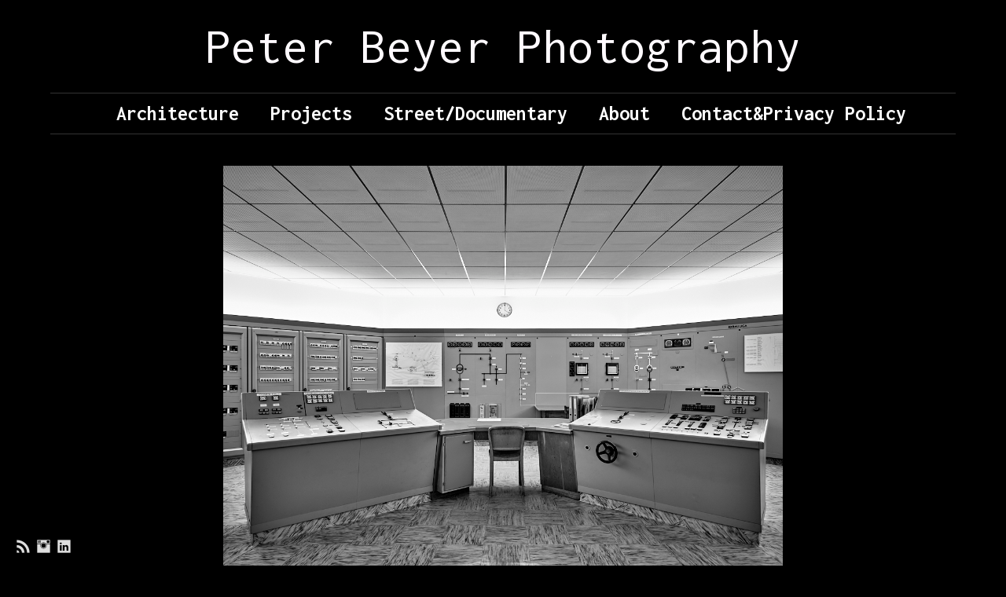

--- FILE ---
content_type: text/html; charset=UTF-8
request_url: https://www.diamondphotography.ch/singapore/
body_size: 9122
content:
<!doctype html>
<html lang="en" site-body ng-controller="baseController" prefix="og: http://ogp.me/ns#">
<head>
        <title>Singapore</title>
    <base href="/">
    <meta charset="UTF-8">
    <meta http-equiv="X-UA-Compatible" content="IE=edge,chrome=1">
    <meta name="viewport" content="width=device-width, initial-scale=1">

    <link rel="manifest" href="/manifest.webmanifest">

	
    <meta name="keywords" content="diamondphotography.ch, Singapore, Fine Art Photography Medium Format Alpa Phaseone Archtitecture Architectural Photographer Monochrom Leica Fotografie Fotograf Photo Foto Zürich Schweiz Zurich Switzerland  Diamond Peter Beyer Street Documentary">
    <meta name="generator" content="diamondphotography.ch">
    <meta name="author" content="diamondphotography.ch">

    <meta itemprop="name" content="Singapore">
    <meta itemprop="url" content="https://www.diamondphotography.ch/singapore/">

    <link rel="alternate" type="application/rss+xml" title="RSS Singapore" href="/extra/rss" />
    <!-- Open Graph data -->
    <meta property="og:title" name="title" content="Singapore">

	
    <meta property="og:site_name" content="Peter Beyer Photography">
    <meta property="og:url" content="https://www.diamondphotography.ch/singapore/">
    <meta property="og:type" content="website">

            <!--    This part will not change dynamically: except for Gallery image-->

    <meta property="og:image" content="https://dvqlxo2m2q99q.cloudfront.net/000_clients/109092/page/109092132748n6t.jpg">
    <meta property="og:image:height" content="4928">
    <meta property="og:image:width" content="3280">

    
    <meta property="fb:app_id" content="291101395346738">

    <!-- Twitter Card data -->
    <meta name="twitter:url" content="https://www.diamondphotography.ch/singapore/">
    <meta name="twitter:title" content="Singapore">

	
	<meta name="twitter:site" content="Peter Beyer Photography">
    <meta name="twitter:creator" content="diamondphotography.ch">

    <link rel="dns-prefetch" href="https://cdn.portfolioboxdns.com">

    	
    <link rel="icon" href="https://dvqlxo2m2q99q.cloudfront.net/000_clients/109092/file/10909213301Sclv.png" type="image/png" />
    <link rel="shortcut icon" href="https://dvqlxo2m2q99q.cloudfront.net/000_clients/109092/file/10909213301Sclv.png" type="image/png" />

	<!-- sourcecss -->
<link rel="stylesheet" href="https://cdn.portfolioboxdns.com/pb3/application/_output/pb.out.front.ver.1764936980995.css" />
<!-- /sourcecss -->

    
			<script async src="https://www.googletagmanager.com/gtag/js?id=UA-109279402-1"></script>
			<script>
			  window.dataLayer = window.dataLayer || [];
			  function gtag(){dataLayer.push(arguments);}
			  gtag('js', new Date());
			  
			  gtag('config', 'UA-109279402-1');
			</script>
            

</head>
<body id="pb3-body" pb-style="siteBody.getStyles()" style="visibility: hidden;" ng-cloak class="{{siteBody.getClasses()}}" data-rightclick="{{site.EnableRightClick}}" data-imgshadow="{{site.ThumbDecorationHasShadow}}" data-imgradius="{{site.ThumbDecorationBorderRadius}}"  data-imgborder="{{site.ThumbDecorationBorderWidth}}">

<img ng-if="site.LogoDoUseFile == 1" ng-src="{{site.LogoFilePath}}" alt="" style="display:none;">

<pb-scrol-to-top></pb-scrol-to-top>

<div class="containerNgView" ng-view autoscroll="true" page-font-helper></div>

<div class="base" ng-cloak>
    <div ng-if="base.popup.show" class="popup">
        <div class="bg" ng-click="base.popup.close()"></div>
        <div class="content basePopup">
            <div ng-include="base.popup.view"></div>
        </div>
    </div>
</div>

<logout-front></logout-front>

<script src="https://cdn.portfolioboxdns.com/pb3/application/_output/3rd.out.front.ver.js"></script>

<!-- sourcejs -->
<script src="https://cdn.portfolioboxdns.com/pb3/application/_output/pb.out.front.ver.1764936980995.js"></script>
<!-- /sourcejs -->

    <script>
        $(function(){
            $(document).on("contextmenu",function(e){
                return false;
            });
            $("body").on('mousedown',"img",function(){
                return false;
            });
            document.body.style.webkitTouchCallout='none';

	        $(document).on("dragstart", function() {
		        return false;
	        });
        });
    </script>
	<style>
		img {
			user-drag: none;
			user-select: none;
			-moz-user-select: none;
			-webkit-user-drag: none;
			-webkit-user-select: none;
			-ms-user-select: none;
		}
		[data-role="mobile-body"] .type-galleries main .gallery img{
			pointer-events: none;
		}
	</style>

<script>
    var isLoadedFromServer = true;
    var seeLiveMobApp = "";

    if(seeLiveMobApp == true || seeLiveMobApp == 1){
        if(pb.utils.isMobile() == true){
            pbAng.isMobileFront = seeLiveMobApp;
        }
    }
    var serverData = {
        siteJson : {"Guid":"1639at0xCtTOXdC","Id":109092,"Url":"diamondphotography.ch","IsUnpublished":0,"SecondaryUrl":"diamondphotography.portfoliobox.net","AccountType":1,"LanguageId":0,"IsSiteLocked":0,"MetaValidationTag":null,"CustomCss":"#simplepage .main_container {\n    background-color: #000;\n   padding: 40px 300px 30px 0;\n}\nbody .menu_container .second {\n    left: -30px;\n    padding: 7px 10px;\n}\n.collection figure {\n    width: 220px;\n   height: 280px;\n}\n.collection .imagecontainer {\n    height: 220px;\n}\n.first li {\n    margin: 0 0 0 20px;\n}\n\n.slider .container .cell figure .imageBox .coverBox .image{\n\tmargin: auto;\n\n}\n","CustomHeaderBottom":null,"CustomBodyBottom":"","MobileLogoText":"Peter Beyer Photography","MobileMenuBoxColor":"#000000","MobileLogoDoUseFile":0,"MobileLogoFileName":null,"MobileLogoFileHeight":null,"MobileLogoFileWidth":null,"MobileLogoFileNameS3Id":0,"MobileLogoFilePath":null,"MobileLogoFontFamily":"'Inconsolata', sans-serif","MobileLogoFontSize":"26px","MobileLogoFontVariant":"regular","MobileLogoFontColor":"#ffffff","MobileMenuFontFamily":"'Inconsolata', sans-serif","MobileMenuFontSize":"8px","MobileMenuFontVariant":700,"MobileMenuFontColor":"#ffffff","MobileMenuIconColor":"#ffffff","SiteTitle":"Peter Beyer Photography","SeoKeywords":"Fine Art Photography Medium Format Alpa Phaseone Archtitecture Architectural Photographer Monochrom Leica Fotografie Fotograf Photo Foto Z\u00fcrich Schweiz Zurich Switzerland  Diamond Peter Beyer Street Documentary","SeoDescription":"Peter Beyer is a professional architectural photographer, currently based in Zurich, Switzerland, with a soft spot for B\/W photography.","ShowSocialMediaLinks":1,"SocialButtonStyle":3,"SocialButtonColor":"#dedede","SocialShowShareButtons":0,"SocialFacebookShareUrl":null,"SocialFacebookUrl":null,"SocialTwitterUrl":null,"SocialFlickrUrl":null,"SocialLinkedInUrl":"https:\/\/www.linkedin.com\/in\/peter-beyer-6873b8198","SocialGooglePlusUrl":null,"SocialPinterestUrl":null,"SocialInstagramUrl":"https:\/\/www.instagram.com\/doccdiamond","SocialBlogUrl":null,"SocialFollowButton":0,"SocialFacebookPicFileName":null,"SocialHideLikeButton":1,"SocialFacebookPicFileNameS3Id":0,"SocialFacebookPicFilePath":null,"BgImagePosition":1,"BgUseImage":1,"BgColor":"#000000","BgFileName":"","BgFileWidth":null,"BgFileHeight":null,"BgFileNameS3Id":null,"BgFilePath":null,"BgBoxColor":"#000000","LogoDoUseFile":0,"LogoText":"Peter Beyer Photography","LogoFileName":"10909213273dhGn.png","LogoFileHeight":73,"LogoFileWidth":400,"LogoFileNameS3Id":0,"LogoFilePath":"https:\/\/dvqlxo2m2q99q.cloudfront.net\/000_clients\/109092\/file\/10909213273dhGn.png","LogoDisplayHeight":"79px","LogoFontFamily":"'Inconsolata', sans-serif","LogoFontVariant":"regular","LogoFontSize":"64px","LogoFontColor":"#fffaff","LogoFontSpacing":"2px","LogoFontUpperCase":0,"ActiveMenuFontIsUnderline":0,"ActiveMenuFontIsItalic":0,"ActiveMenuFontIsBold":0,"ActiveMenuFontColor":null,"HoverMenuFontIsUnderline":0,"HoverMenuFontIsItalic":0,"HoverMenuFontIsBold":0,"HoverMenuBackgroundColor":null,"ActiveMenuBackgroundColor":null,"MenuFontFamily":"'Inconsolata', sans-serif","MenuFontVariant":700,"MenuFontSize":"26px","MenuFontColor":"#ffffff","MenuFontColorHover":"#e9ab31","MenuBoxColor":"#000000","MenuBoxBorder":0,"MenuFontSpacing":null,"MenuFontUpperCase":0,"H1FontFamily":"'Inconsolata', sans-serif","H1FontVariant":"regular","H1FontColor":"#ffffff","H1FontSize":"11px","H1Spacing":null,"H1UpperCase":null,"H2FontFamily":"'Inconsolata', sans-serif","H2FontVariant":"regular","H2FontColor":"#ffffff","H2FontSize":"18px","H2Spacing":null,"H2UpperCase":null,"H3FontFamily":"'Inconsolata', sans-serif","H3FontVariant":"regular","H3FontColor":"#ffffff","H3FontSize":"16px","H3Spacing":null,"H3UpperCase":0,"PFontFamily":"'Inconsolata', sans-serif","PFontVariant":"regular","PFontColor":"#ffffff","PFontSize":"14px","PLineHeight":"21px","PLinkColor":"#e9ab31","PLinkColorHover":"#dedede","PSpacing":null,"PUpperCase":0,"ListFontFamily":"'Inconsolata', sans-serif","ListFontVariant":"regular","ListFontColor":"#ffffff","ListFontSize":"15px","ListSpacing":null,"ListUpperCase":null,"ButtonColor":"#69b0bf","ButtonHoverColor":"#326772","ButtonTextColor":"#ffffff","SiteWidth":3,"ImageQuality":1,"DznLayoutGuid":3,"DsnLayoutViewFile":"horizontal02","DsnLayoutTitle":"horizontal02","DsnLayoutType":"centered","DsnMobileLayoutGuid":9,"DsnMobileLayoutViewFile":"mobilemenu09","DsnMobileLayoutTitle":"mobilemenu09","FaviconFileNameS3Id":0,"FaviconFileName":"10909213301Sclv.png","FaviconFilePath":"https:\/\/dvqlxo2m2q99q.cloudfront.net\/000_clients\/109092\/file\/10909213301Sclv.png","ThumbDecorationBorderRadius":null,"ThumbDecorationBorderWidth":"1px","ThumbDecorationBorderColor":"#000000","ThumbDecorationHasShadow":0,"MobileLogoDisplayHeight":"0px","IsFooterActive":1,"FooterContent":"<span id=\"VERIFY_1639at0xCtTOXdC_HASH\" class=\"DO_NOT_REMOVE_OR_COPY_AND_KEEP_IT_TOP ng-scope\" style=\"display:none;width:0;height:0;position:fixed;top:-10px;z-index:-10\"><\/span>\n<div class=\"row ng-scope\" id=\"KPVMPGHTF\">\n<div class=\"column\" id=\"EFGGFGHDA\">\n<div class=\"block\" id=\"QBEWRTODF\">\n<div class=\"text\" contenteditable=\"false\" style=\"position: relative;\"><p>\u00a9<span style=\"font-size:10px\">&nbsp;All rights&nbsp;reserved, 2025<\/span><\/p>\n<\/div>\n<span class=\"movehandle\"><\/span><span class=\"confhandle\"><\/span>\n<\/div>\n<\/div>\n<\/div>\n\n\n\n\n\n\n\n","MenuIsInfoBoxActive":0,"MenuInfoBoxText":"","MenuImageFileName":null,"MenuImageFileNameS3Id":null,"MenuImageFilePath":null,"FontCss":"<link id='sitefonts' href='https:\/\/fonts.googleapis.com\/css?subset=latin,latin-ext,greek,cyrillic&family=Inconsolata:regular%2C700' rel='stylesheet' type='text\/css'>","ShopSettings":{"Guid":"109092XexB1A3M","SiteId":109092,"ShopName":null,"Email":null,"ResponseSubject":null,"ResponseEmail":null,"ReceiptNote":null,"PaymentMethod":null,"InvoiceDueDays":30,"HasStripeUserData":null,"Address":null,"Zip":null,"City":null,"CountryCode":null,"OrgNr":null,"PayPalEmail":null,"Currency":null,"ShippingInfo":null,"ReturnPolicy":null,"TermsConditions":null,"ShippingRegions":[],"TaxRegions":[]},"UserTranslatedText":{"Guid":"109092Tpc4pvUN","SiteId":109092,"Message":"Message","YourName":"Your Name","EnterTheLetters":"Enter The Letters","Send":"Send","ThankYou":"Thank You","Refresh":"Refresh","Follow":"Follow","Comment":"Comment","Share":"Share","CommentOnPage":"Comment On Page","ShareTheSite":"Share The Site","ShareThePage":"Share The Page","AddToCart":"Add To Cart","ItemWasAddedToTheCart":"The item was added to the cart","Item":"Item","YourCart":"Your cart","YourInfo":"Your info","Quantity":"Quantity","Product":"Product","ItemInCart":"Item In Cart","BillingAddress":"Billing Address","ShippingAddress":"Shipping Address","OrderSummary":"Order Summary","ProceedToPay":"Proceed To Payment","Payment":"Payment","CardPayTitle":"Credit card information","PaypalPayTitle":"This shop uses paypal to process your payment","InvoicePayTitle":"This shop uses invoice to collect your payment","ProceedToPaypal":"Proceed to paypal to pay","ConfirmInvoice":"Confirm and receive invoice","NameOnCard":"Name on card","APrice":"A Price","Options":"Options","SelectYourCountry":"Select your country","Remove":"Remove","NetPrice":"Net price","Vat":"Vat","ShippingCost":"Shipping cost","TotalPrice":"Total price","Name":"Name","Address":"Address","Zip":"Zip","City":"City","State":"State\/Province","Country":"Country","Email":"Email","Phone":"Phone","ShippingInfo":"Shipping info","Checkout":"Checkout","Organization":"Organization","DescriptionOrder":"Description","InvoiceDate":"Invoice Date","ReceiptDate":"Receipt Date","AmountDue":"Amount Due","AmountPaid":"Amount Paid","ConfirmAndCheckout":"Confirm and checkout","Back":"Back","Pay":"Pay","ClickToPay":"Click to pay","AnErrorHasOccurred":"An error has occurred","PleaseContactUs":"Please contact us","Receipt":"Receipt","Print":"Print","Date":"Date","OrderNr":"Order nr","PayedWith":"Payed with","Seller":"Seller","HereIsYourReceipt":"Here is your receipt","AcceptTheTerms":"I accept the terms & refund policy","Unsubscribe":"Unsubscribe","ViewThisOnline":"View This Online","Price":"Price","SubTotal":"Subtotal","Tax":"Tax","OrderCompleteMessage":"Please download your receipt.","DownloadReceipt":"Download Receipt","ReturnTo":"Return to site","ItemPurchasedFrom":"items was purchased from","SameAs":"Same As","SoldOut":"SOLD OUT","ThisPageIsLocked":"This page is locked","Invoice":"Invoice","BillTo":"Bill to:","Ref":"Reference no.","DueDate":"Due date","Notes":"Notes:","CookieMessage":"We are using cookies to give you the best experience on our site. By continuing to use this website you are agreeing to the use of cookies.","CompleteOrder":"Thank you for your order!","Prev":"Previous","Next":"Next","Tags":"Tags","Description":"Description","Educations":"Education","Experiences":"Experience","Awards":"Awards","Exhibitions":"Exhibitions","Skills":"Skills","Interests":"Interests","Languages":"Languages","Contacts":"Contacts","Present":"Present","created_at":"2013-10-01 08:36:05","updated_at":"2016-02-09 07:02:55"},"GoogleAnalyticsSnippet":"\n\n  window.dataLayer = window.dataLayer || [];\n  function gtag(){dataLayer.push(arguments);}\n  gtag('js', new Date());\n\n  gtag('config', 'UA-109279402-1');\n\n\n\n","GoogleAnalyticsObjects":"{\"objType\":\"gtag\",\"account\":\"gtag('config', 'UA-109279402-1');\",\"code\":\"UA-109279402-1\"}","EnableRightClick":null,"EnableCookie":1,"EnableRSS":1,"SiteBGThumb":null,"ClubType":null,"ClubMemberAtSiteId":null,"ProfileImageFileName":null,"ProfileImageS3Id":null,"CoverImageFileName":null,"CoverImageS3Id":null,"ProfileImageFilePath":null,"CoverImageFilePath":null,"StandardBgImage":null,"NrOfProLikes":1,"NrOfFreeLikes":0,"NrOfLikes":1,"ClientCountryCode":"CH","HasRequestedSSLCert":3,"CertNextUpdateDate":1731235717,"IsFlickrWizardComplete":null,"FlickrNsId":null,"SignUpAccountType":null,"created_at":1380609365000},
        pageJson : {"Guid":"10909213273nTNK","PageTitle":"Singapore","Uri":"singapore","IsStartPage":0,"IsFavorite":0,"IsUnPublished":0,"IsPasswordProtected":0,"SeoDescription":"","BlockContent":"<span id=\"VERIFY_10909213273nTNK_HASH\" class=\"DO_NOT_REMOVE_OR_COPY_AND_KEEP_IT_TOP ng-scope\" style=\"display:none;width:0;height:0;position:fixed;top:-10px;z-index:-10\"><\/span>\n<div class=\"row ng-scope\" id=\"LHMYUROKV\">\n                            <div class=\"column\" id=\"AZLZCIRPL\">\n                                <div class=\"block\" id=\"OYWJQOIWQ\">\n                                    <div class=\"text\" contenteditable=\"false\" style=\"position: relative;\"><p><span style=\"font-size:18px\"><strong>Singapore<\/strong><\/span><\/p>\n\n<p>Singapore is one of the nice places in the world where tradition meets the modern world, all religions live in peacefull coexistence and everybody is enjoying himself, not spending time&nbsp;for fighting each other. A perfect world?&nbsp;<\/p>\n<\/div>\n                                <\/div>\n                            <\/div>\n                    <\/div>","DescriptionPosition":1,"ListImageMargin":"10px","ListImageSize":3,"BgImage":null,"BgImageHeight":0,"BgImageWidth":0,"BgImagePosition":0,"BgImageS3LocationId":0,"PageBGThumb":null,"AddedToClubId":null,"DznTemplateGuid":18,"DsnTemplateType":"galleries","DsnTemplateSubGroup":"thumbs","DsnTemplatePartDirective":"part-gallery-thumb","DsnTemplateViewFile":"thumbssquare","DsnTemplateProperties":[{"type":"main-text-prop","position":"contentPanel"},{"type":"main-text-position-prop","position":"displaySettings","settings":{"enablePreStyle":0}},{"type":"gallery-prop","position":"contentPanel"},{"type":"image-size-prop","position":"displaySettings"},{"type":"image-margin-prop","position":"displaySettings"},{"type":"show-list-text-prop","position":"displaySettings"}],"DsnTemplateHasPicview":1,"DsnTemplateIsCustom":null,"DsnTemplateCustomTitle":null,"DsnTemplateCustomHtml":"","DsnTemplateCustomCss":"","DsnTemplateCustomJs":"","DznPicviewGuid":100,"DsnPicviewSettings":{"ShowTextPosition":1,"ShowEffect":1,"ShowTiming":1,"ShowPauseTiming":1,"ShowBgSize":1},"DsnPicviewViewFile":"fullscreen","DsnPicViewIsLinkable":1,"Picview":{"Fx":"fade","Timing":10000,"PauseTiming":1,"TextPosition":0,"BgSize":null},"DoShowGalleryItemListText":1,"FirstGalleryItemGuid":"109092132748n6t","GalleryItems":[{"Guid":"109092132748n6t","SiteId":109092,"PageGuid":"10909213273nTNK","FileName":"109092132748n6t.jpg","S3LocationId":0,"VideoThumbUrl":null,"VideoUrl":null,"VideoItemGuid":null,"Height":4928,"Width":3280,"Idx":0,"ListText":"","TextContent":""},{"Guid":"10909213274bPBA","SiteId":109092,"PageGuid":"10909213273nTNK","FileName":"10909213274bPBA.jpg","S3LocationId":0,"VideoThumbUrl":null,"VideoUrl":null,"VideoItemGuid":null,"Height":3280,"Width":4928,"Idx":1,"ListText":"","TextContent":""},{"Guid":"10909213277t74c","SiteId":109092,"PageGuid":"10909213273nTNK","FileName":"10909213277t74c.jpg","S3LocationId":0,"VideoThumbUrl":null,"VideoUrl":null,"VideoItemGuid":null,"Height":3169,"Width":4761,"Idx":2,"ListText":"","TextContent":""},{"Guid":"10909213274sqTc","SiteId":109092,"PageGuid":"10909213273nTNK","FileName":"10909213274sqTc.jpg","S3LocationId":0,"VideoThumbUrl":null,"VideoUrl":null,"VideoItemGuid":null,"Height":3106,"Width":4667,"Idx":3,"ListText":"","TextContent":""}],"Slideshow":{"Fx":null,"Timing":10000,"PauseTiming":0,"TextPosition":0,"BgSize":null},"AddedToExpo":0,"FontCss":"","CreatedAt":"2013-10-01 08:36:53"},
        menuJson : [{"Guid":"109092xUhVkMM1","SiteId":109092,"PageGuid":"1090926rsQmtFM","Title":"Architecture","Url":"\/architecture-op6a","Target":"_self","ListOrder":0,"ParentGuid":null,"created_at":"2020-01-17 23:20:16","updated_at":"2022-03-29 19:51:10","Children":[{"Guid":"109092EsCJu8Mk","SiteId":109092,"PageGuid":"109092NQxHBziN","Title":"Tresor (Bank vault)","Url":"\/baumannciebanquiers","Target":"_self","ListOrder":0,"ParentGuid":"109092xUhVkMM1","created_at":"2021-11-15 20:06:57","updated_at":"2023-05-15 11:29:50","Children":[]},{"Guid":"109092YCfWHW5b","SiteId":109092,"PageGuid":"109092gQW3j7RH","Title":"Country House Weiningen (CH)","Url":"\/villaweiningen","Target":"_self","ListOrder":1,"ParentGuid":"109092xUhVkMM1","created_at":"2020-05-14 11:00:42","updated_at":"2023-05-15 11:29:50","Children":[]},{"Guid":"109092B5HxYXPd","SiteId":109092,"PageGuid":"109092ihCqYpD2","Title":"Country House Lantsch","Url":"\/countryhouselantsch","Target":"_self","ListOrder":2,"ParentGuid":"109092xUhVkMM1","created_at":"2023-05-15 21:55:41","updated_at":"2023-05-15 21:59:11","Children":[]},{"Guid":"109092nXchkdi1","SiteId":109092,"PageGuid":"109092MyLqyFhN","Title":"Autohalle Andelfingen (CH)","Url":"\/autohalleandelfingen","Target":"_self","ListOrder":3,"ParentGuid":"109092xUhVkMM1","created_at":"2022-07-05 22:44:33","updated_at":"2023-05-15 21:59:11","Children":[]},{"Guid":"1090926QefXjED","SiteId":109092,"PageGuid":"109092XAl4d43X","Title":"Schutzraum (Shelter) Leonhard","Url":"\/schutzraumshelterleonhard","Target":"_self","ListOrder":4,"ParentGuid":"109092xUhVkMM1","created_at":"2021-12-10 10:24:13","updated_at":"2023-05-15 21:59:11","Children":[]}]},{"Guid":"10909204ut3op9","SiteId":109092,"PageGuid":"109092EyiiDGpP","Title":"Projects","Url":"\/projects-bevv","Target":"_self","ListOrder":1,"ParentGuid":null,"created_at":"2021-12-07 22:01:11","updated_at":"2022-03-29 19:51:11","Children":[{"Guid":"109092oE6iFEwY","SiteId":109092,"PageGuid":"109092qudTjFsm","Title":"Industry of Switzerland","Url":"\/industryiconsofswitzerland","Target":"_self","ListOrder":0,"ParentGuid":"10909204ut3op9","created_at":"2022-07-06 10:55:24","updated_at":"2023-02-22 14:21:41","Children":[]},{"Guid":"109092O6vuUQI5","SiteId":109092,"PageGuid":"109092RrhvMx1h","Title":"Energy of Switzerland","Url":"\/energyofswitzerland","Target":"_self","ListOrder":1,"ParentGuid":"10909204ut3op9","created_at":"2023-05-15 11:33:20","updated_at":"2023-05-15 11:35:20","Children":[]},{"Guid":"109092ZD1xCrUk","SiteId":109092,"PageGuid":"109092WzeWw2aL","Title":"Binder & Moerisch Jewelery","Url":"\/bindermoerisch","Target":"_self","ListOrder":2,"ParentGuid":"10909204ut3op9","created_at":"2021-12-07 21:12:39","updated_at":"2023-05-15 11:35:20","Children":[]},{"Guid":"10909214131B24u","SiteId":109092,"PageGuid":"109092141317VaK","Title":"Adiwasi Gudalur Hospital - Tamil Nadu (IN)","Url":"adiwasi","Target":"_self","ListOrder":3,"ParentGuid":"10909204ut3op9","created_at":"2014-05-12 21:24:42","updated_at":"2023-05-15 11:35:20","Children":[]}]},{"Guid":"10909213273mpMo","SiteId":109092,"PageGuid":"10909213273MWkB","Title":"Street\/Documentary","Url":"personal","Target":"_self","ListOrder":2,"ParentGuid":null,"created_at":"2013-10-01 10:20:29","updated_at":"2023-02-23 11:47:25","Children":[{"Guid":"1090928SxeH3Dp","SiteId":109092,"PageGuid":"1090922mrUpzBG","Title":"Chile","Url":"\/chile","Target":"_self","ListOrder":0,"ParentGuid":"10909213273mpMo","created_at":"2017-10-04 21:38:15","updated_at":"2017-10-04 21:55:55","Children":[]},{"Guid":"10909215128aDpn","SiteId":109092,"PageGuid":"10909215128ajDa","Title":"Dhobi Ghat","Url":"dhobi-ghat","Target":"_self","ListOrder":1,"ParentGuid":"10909213273mpMo","created_at":"2015-05-09 22:03:35","updated_at":"2017-10-04 21:55:55","Children":[]},{"Guid":"109092qbebHiPU","SiteId":109092,"PageGuid":"1090924GLgzJZl","Title":"Japan","Url":"\/japan","Target":"_self","ListOrder":2,"ParentGuid":"10909213273mpMo","created_at":"2018-05-15 22:34:34","updated_at":"2021-12-10 10:38:58","Children":[]},{"Guid":"10909213288C5bu","SiteId":109092,"PageGuid":"10909213273dnLO","Title":"The East","Url":"east","Target":"_self","ListOrder":3,"ParentGuid":"10909213273mpMo","created_at":"2013-10-16 22:33:09","updated_at":"2021-12-10 10:38:58","Children":[]},{"Guid":"10909215128RdUI","SiteId":109092,"PageGuid":"10909213273nTNK","Title":"Singapore","Url":"singapore","Target":"_self","ListOrder":4,"ParentGuid":"10909213273mpMo","created_at":"2015-05-09 22:48:48","updated_at":"2021-12-10 10:38:58","Children":[]},{"Guid":"10909213303Pw9M","SiteId":109092,"PageGuid":"109092133033KCf","Title":"The States","Url":"the-states","Target":"_self","ListOrder":5,"ParentGuid":"10909213273mpMo","created_at":"2013-10-31 21:28:13","updated_at":"2021-12-10 10:38:58","Children":[]},{"Guid":"10909213274zY0F","SiteId":109092,"PageGuid":"10909213274nf9W","Title":"Confoederatio Helvetica","Url":"switzerland","Target":"_self","ListOrder":6,"ParentGuid":"10909213273mpMo","created_at":"2013-10-02 20:46:08","updated_at":"2021-12-10 10:38:58","Children":[]},{"Guid":"10909213275Xr3C","SiteId":109092,"PageGuid":"10909213275pQJG","Title":"Thailand","Url":"thailand","Target":"_self","ListOrder":7,"ParentGuid":"10909213273mpMo","created_at":"2013-10-03 22:09:26","updated_at":"2021-12-10 10:38:58","Children":[]},{"Guid":"10909213314pzj6","SiteId":109092,"PageGuid":"10909213314CgX3","Title":"Turkey","Url":"turkey","Target":"_self","ListOrder":8,"ParentGuid":"10909213273mpMo","created_at":"2013-11-11 22:27:48","updated_at":"2021-12-10 10:38:58","Children":[]},{"Guid":"10909213273ArAT","SiteId":109092,"PageGuid":"10909213273l6U0","Title":"United Kingdom","Url":"uk","Target":"_self","ListOrder":9,"ParentGuid":"10909213273mpMo","created_at":"2013-10-01 10:23:54","updated_at":"2021-12-10 10:38:58","Children":[]}]},{"Guid":"10909213273ayIt","SiteId":109092,"PageGuid":"10909213273fwFj","Title":"About","Url":"about","Target":"_self","ListOrder":4,"ParentGuid":null,"created_at":"2013-10-01 08:37:41","updated_at":"2023-05-15 21:59:12","Children":[]},{"Guid":"10909213273rLcJ","SiteId":109092,"PageGuid":"10909213273frhI","Title":"Contact&Privacy Policy","Url":"contact","Target":"_self","ListOrder":5,"ParentGuid":null,"created_at":"2013-10-01 14:01:58","updated_at":"2023-05-15 21:59:12","Children":[]}],
        timestamp: 1764275506,
        resourceVer: 379,
        frontDictionaryJson: {"common":{"text404":"The page you are looking for does not exist!","noStartPage":"You don't have a start page","noStartPageText1":"Use any page as your start page or create a new page.","noStartPageText2":"How do I use an an existing page as my start page?","noStartPageText3":"- Click on PAGES (In the admin panel to the right)","noStartPageText4":"- Click on the page you want to have as your start page.","noStartPageText5":"- Toggle the Start page switch.","noStartPage2":"This website doesn't have any start page","loginAt":"Login at","toManage":"to manage the website.","toAddContent":"to add content.","noContent1":"Create your first page","noContent11":"Create your first page","noContent111":"Click on New Page","noContent2":"Click on <span>new page<\/span> to add your content to galleries, blogs, e-commerce and much more","noContent":"This website doesn't have any content","onlinePortfolioWebsite":"Online portfolio website","addToCartMessage":"The item has been added to your cart","iaccepthe":"I accept the","termsandconditions":"terms & conditions","andthe":"and the","returnpolicy":"return policy","admin":"Admin","back":"Back","edit":"Edit","appreciate":"Appreciate","portfolioboxLikes":"Portfoliobox Likes","like":"Like","youCanOnlyLikeOnce":"You can only like once","search":"Search","blog":"Blog","allow":"Allow","allowNecessary":"Allow Necessary","leaveWebsite":"Leave Website"},"monthName":{"january":"January","february":"February","march":"March","april":"April","may":"May","june":"June","july":"July","august":"August","september":"September","october":"October","november":"November","december":"December"}}    };

    var allowinfscroll = "false";
    allowinfscroll = (allowinfscroll == undefined) ? true : (allowinfscroll == 'true') ? true : false;

    var isAdmin = false;
    var addScroll = false;
    var expTimer = false;

    $('body').css({
        visibility: 'visible'
    });

    pb.initializer.start(serverData,isAdmin,function(){
        pbAng.App.start();
    });

    //add for custom JS
    var tempObj = {};
</script>

<script>
    window.pb_analytic = {
        ver: 3,
        s_id: (pb && pb.data && pb.data.site) ? pb.data.site.Id : 0,
        h_s_id: "a8b957e34e40255862e7067d7046d30e",
    }
</script>
<script defer src="https://cdn.portfolioboxdns.com/0000_static/app/analytics.min.js"></script>


<!--<script type="text/javascript" src="https://maps.google.com/maps/api/js?sensor=true"></script>-->


                    <script type="application/ld+json">
                    {
                        "@context": "https://schema.org/",
                        "@type": "WebSite",
                        "url": "https://www.diamondphotography.ch/singapore",
                        "name": "Peter Beyer Photography",
                        "author": {
                            "@type": "Person",
                            "name": "Peter Beyer"
                        },
                        "description": "Peter Beyer is a professional architectural photographer, currently based in Zurich, Switzerland, with a soft spot for B/W photography.",
                        "publisher": "Peter Beyer Photography"
                    }
                    </script>
                
                        <script type="application/ld+json">
                        {
                            "@context": "https://schema.org/",
                            "@type": "CreativeWork",
                            "url": "https://www.diamondphotography.ch/singapore",
                        "image":[
                                {
                                    "@type": "ImageObject",
                                    "image": "https://dvqlxo2m2q99q.cloudfront.net/000_clients/109092/page/109092132748n6t.jpg",
                                    "contentUrl": "https://dvqlxo2m2q99q.cloudfront.net/000_clients/109092/page/109092132748n6t.jpg",
                                    "description": "No Description",
                                    "name": "Singapore",
                                    "height": "4928",
                                    "width": "3280"
                                }
                                ,
                                {
                                    "@type": "ImageObject",
                                    "image": "https://dvqlxo2m2q99q.cloudfront.net/000_clients/109092/page/10909213274bPBA.jpg",
                                    "contentUrl": "https://dvqlxo2m2q99q.cloudfront.net/000_clients/109092/page/10909213274bPBA.jpg",
                                    "description": "No Description",
                                    "name": "Singapore",
                                    "height": "3280",
                                    "width": "4928"
                                }
                                ,
                                {
                                    "@type": "ImageObject",
                                    "image": "https://dvqlxo2m2q99q.cloudfront.net/000_clients/109092/page/10909213277t74c.jpg",
                                    "contentUrl": "https://dvqlxo2m2q99q.cloudfront.net/000_clients/109092/page/10909213277t74c.jpg",
                                    "description": "No Description",
                                    "name": "Singapore",
                                    "height": "3169",
                                    "width": "4761"
                                }
                                ,
                                {
                                    "@type": "ImageObject",
                                    "image": "https://dvqlxo2m2q99q.cloudfront.net/000_clients/109092/page/10909213274sqTc.jpg",
                                    "contentUrl": "https://dvqlxo2m2q99q.cloudfront.net/000_clients/109092/page/10909213274sqTc.jpg",
                                    "description": "No Description",
                                    "name": "Singapore",
                                    "height": "3106",
                                    "width": "4667"
                                }
                                ]
                    }
                    </script>
                    
<script src="https://www.google.com/recaptcha/api.js?render=explicit" defer></script>

</body>
<return-to-mobile-app></return-to-mobile-app>
<public-cookie></public-cookie>
</html>